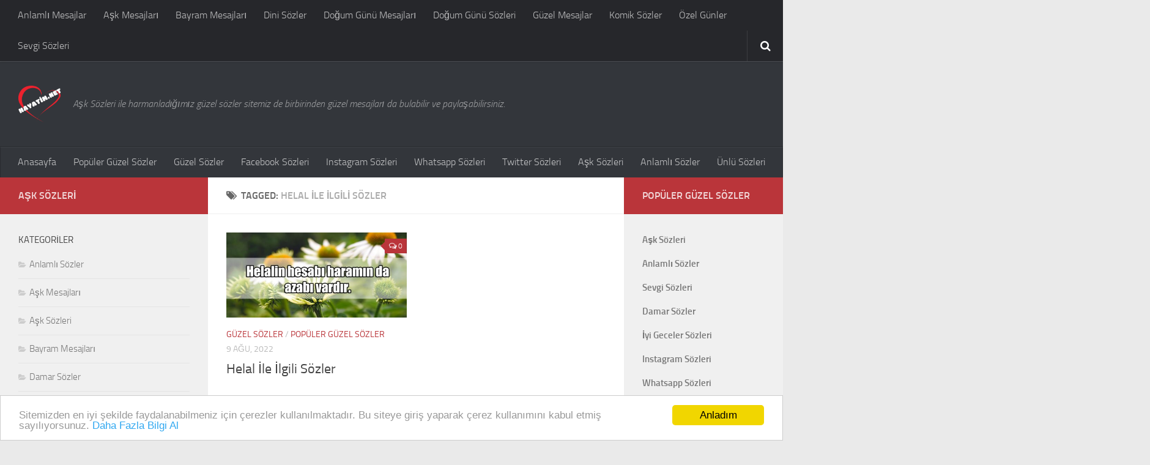

--- FILE ---
content_type: text/html; charset=UTF-8
request_url: https://www.hayatim.net/etiket/helal-ile-ilgili-sozler/
body_size: 9125
content:
<!DOCTYPE html> 
<html class="no-js" lang="tr-TR">
<head>
<script async src="https://pagead2.googlesyndication.com/pagead/js/adsbygoogle.js"></script>
<script>
     (adsbygoogle = window.adsbygoogle || []).push({
          google_ad_client: "ca-pub-6359255612529861",
          enable_page_level_ads: true
     });
</script>
	<meta charset="UTF-8">
	<meta name="viewport" content="width=device-width, initial-scale=1.0">
	<meta name="coder" content="Hayatim Aşk Sözleri">
    <meta name="designer" content="Hayatim Aşk Sözleri">
    <meta name="author" content="Hayatim Aşk Sözleri">
    <meta name="google-site-verification" content="X6YHJiXbX1TsF12OUNFVczV1N6c_b9EjxsikNPJQXoU" />
    <link rel="shortcut icon" type="image/png" href="https://www.hayatim.net/hayatim.png"/>
	<link rel="profile" href="https://gmpg.org/xfn/11">
	<link rel="pingback" href="https://www.hayatim.net/xmlrpc.php">
	<title>Helal İle İlgili Sözler | | Aşk Sözleri, Güzel Sözler, Anlamlı Güzel Mesajlar, Resimli Sözler</title>

	<title>Helal İle İlgili Sözler &#8211; Aşk Sözleri, Güzel Sözler, Anlamlı Güzel Mesajlar, Resimli Sözler</title>
<script>document.documentElement.className = document.documentElement.className.replace("no-js","js");</script>

<!-- All in One SEO Pack 2.7.2 by Michael Torbert of Semper Fi Web Designob_start_detected [-1,-1] -->
<meta name="keywords"  content="helal İle İlgili sözler,helal İle İlgili sözler 2022,helal İle İlgili sözler yeni,helal İle İlgili sözler kısa,Özlü helal İle İlgili sözler" />

<link rel="canonical" href="https://www.hayatim.net/etiket/helal-ile-ilgili-sozler/" />
<!-- /all in one seo pack -->
<link rel='dns-prefetch' href='//s.w.org' />
<link rel="alternate" type="application/rss+xml" title="Aşk Sözleri, Güzel Sözler, Anlamlı Güzel Mesajlar, Resimli Sözler &raquo; beslemesi" href="https://www.hayatim.net/feed/" />
<link rel="alternate" type="application/rss+xml" title="Aşk Sözleri, Güzel Sözler, Anlamlı Güzel Mesajlar, Resimli Sözler &raquo; yorum beslemesi" href="https://www.hayatim.net/comments/feed/" />
<link rel="alternate" type="application/rss+xml" title="Aşk Sözleri, Güzel Sözler, Anlamlı Güzel Mesajlar, Resimli Sözler &raquo; Helal İle İlgili Sözler etiket beslemesi" href="https://www.hayatim.net/etiket/helal-ile-ilgili-sozler/feed/" />
		<script type="text/javascript">
			window._wpemojiSettings = {"baseUrl":"https:\/\/s.w.org\/images\/core\/emoji\/2.3\/72x72\/","ext":".png","svgUrl":"https:\/\/s.w.org\/images\/core\/emoji\/2.3\/svg\/","svgExt":".svg","source":{"concatemoji":"https:\/\/www.hayatim.net\/wp-includes\/js\/wp-emoji-release.min.js"}};
			!function(t,a,e){var r,i,n,o=a.createElement("canvas"),l=o.getContext&&o.getContext("2d");function c(t){var e=a.createElement("script");e.src=t,e.defer=e.type="text/javascript",a.getElementsByTagName("head")[0].appendChild(e)}for(n=Array("flag","emoji4"),e.supports={everything:!0,everythingExceptFlag:!0},i=0;i<n.length;i++)e.supports[n[i]]=function(t){var e,a=String.fromCharCode;if(!l||!l.fillText)return!1;switch(l.clearRect(0,0,o.width,o.height),l.textBaseline="top",l.font="600 32px Arial",t){case"flag":return(l.fillText(a(55356,56826,55356,56819),0,0),e=o.toDataURL(),l.clearRect(0,0,o.width,o.height),l.fillText(a(55356,56826,8203,55356,56819),0,0),e===o.toDataURL())?!1:(l.clearRect(0,0,o.width,o.height),l.fillText(a(55356,57332,56128,56423,56128,56418,56128,56421,56128,56430,56128,56423,56128,56447),0,0),e=o.toDataURL(),l.clearRect(0,0,o.width,o.height),l.fillText(a(55356,57332,8203,56128,56423,8203,56128,56418,8203,56128,56421,8203,56128,56430,8203,56128,56423,8203,56128,56447),0,0),e!==o.toDataURL());case"emoji4":return l.fillText(a(55358,56794,8205,9794,65039),0,0),e=o.toDataURL(),l.clearRect(0,0,o.width,o.height),l.fillText(a(55358,56794,8203,9794,65039),0,0),e!==o.toDataURL()}return!1}(n[i]),e.supports.everything=e.supports.everything&&e.supports[n[i]],"flag"!==n[i]&&(e.supports.everythingExceptFlag=e.supports.everythingExceptFlag&&e.supports[n[i]]);e.supports.everythingExceptFlag=e.supports.everythingExceptFlag&&!e.supports.flag,e.DOMReady=!1,e.readyCallback=function(){e.DOMReady=!0},e.supports.everything||(r=function(){e.readyCallback()},a.addEventListener?(a.addEventListener("DOMContentLoaded",r,!1),t.addEventListener("load",r,!1)):(t.attachEvent("onload",r),a.attachEvent("onreadystatechange",function(){"complete"===a.readyState&&e.readyCallback()})),(r=e.source||{}).concatemoji?c(r.concatemoji):r.wpemoji&&r.twemoji&&(c(r.twemoji),c(r.wpemoji)))}(window,document,window._wpemojiSettings);
		</script>
		<style type="text/css">
img.wp-smiley,
img.emoji {
	display: inline !important;
	border: none !important;
	box-shadow: none !important;
	height: 1em !important;
	width: 1em !important;
	margin: 0 .07em !important;
	vertical-align: -0.1em !important;
	background: none !important;
	padding: 0 !important;
}
</style>
<link rel='stylesheet' id='contact-form-7-css'  href='https://www.hayatim.net/wp-content/plugins/contact-form-7/includes/css/styles.css' type='text/css' media='all' />
<link rel='stylesheet' id='fancybox-style-css'  href='https://www.hayatim.net/wp-content/plugins/light/css/jquery.fancybox.css' type='text/css' media='all' />
<link rel='stylesheet' id='style-css'  href='https://www.hayatim.net/wp-content/themes/hueman/style.css' type='text/css' media='all' />
<link rel='stylesheet' id='responsive-css'  href='https://www.hayatim.net/wp-content/themes/hueman/responsive.css' type='text/css' media='all' />
<link rel='stylesheet' id='custom-css'  href='https://www.hayatim.net/wp-content/themes/hueman/custom.css' type='text/css' media='all' />
<link rel='stylesheet' id='font-awesome-css'  href='https://www.hayatim.net/wp-content/themes/hueman/fonts/font-awesome.min.css' type='text/css' media='all' />
<link rel='stylesheet' id='heateor_sss_frontend_css-css'  href='https://www.hayatim.net/wp-content/plugins/sassy-social-share/public/css/sassy-social-share-public.css' type='text/css' media='all' />
<style id='heateor_sss_frontend_css-inline-css' type='text/css'>
.heateor_sss_button_instagram span.heateor_sss_svg,a.heateor_sss_instagram span.heateor_sss_svg{background:radial-gradient(circle at 30% 107%,#fdf497 0,#fdf497 5%,#fd5949 45%,#d6249f 60%,#285aeb 90%)}.heateor_sss_horizontal_sharing .heateor_sss_svg,.heateor_sss_standard_follow_icons_container .heateor_sss_svg{color:#fff;border-width:0px;border-style:solid;border-color:transparent}.heateor_sss_horizontal_sharing .heateorSssTCBackground{color:#666}.heateor_sss_horizontal_sharing span.heateor_sss_svg:hover,.heateor_sss_standard_follow_icons_container span.heateor_sss_svg:hover{border-color:transparent;}.heateor_sss_vertical_sharing span.heateor_sss_svg,.heateor_sss_floating_follow_icons_container span.heateor_sss_svg{color:#fff;border-width:0px;border-style:solid;border-color:transparent;}.heateor_sss_vertical_sharing .heateorSssTCBackground{color:#666;}.heateor_sss_vertical_sharing span.heateor_sss_svg:hover,.heateor_sss_floating_follow_icons_container span.heateor_sss_svg:hover{border-color:transparent;}@media screen and (max-width:783px) {.heateor_sss_vertical_sharing{display:none!important}}div.heateorSssSharingArrow{display:none}
</style>
<script type='text/javascript' src='https://www.hayatim.net/wp-includes/js/jquery/jquery.js'></script>
<script type='text/javascript' src='https://www.hayatim.net/wp-includes/js/jquery/jquery-migrate.min.js'></script>
<script type='text/javascript' src='https://www.hayatim.net/wp-content/themes/hueman/js/jquery.flexslider.min.js'></script>
<link rel='https://api.w.org/' href='https://www.hayatim.net/wp-json/' />
<link rel="EditURI" type="application/rsd+xml" title="RSD" href="https://www.hayatim.net/xmlrpc.php?rsd" />
<link rel="wlwmanifest" type="application/wlwmanifest+xml" href="https://www.hayatim.net/wp-includes/wlwmanifest.xml" /> 

<link rel="stylesheet" href="https://www.hayatim.net/wp-content/plugins/wp-page-numbers/default/wp-page-numbers.css" type="text/css" media="screen" /><style data-context="foundation-flickity-css">/*! Flickity v2.0.2
http://flickity.metafizzy.co
---------------------------------------------- */.flickity-enabled{position:relative}.flickity-enabled:focus{outline:0}.flickity-viewport{overflow:hidden;position:relative;height:100%}.flickity-slider{position:absolute;width:100%;height:100%}.flickity-enabled.is-draggable{-webkit-tap-highlight-color:transparent;tap-highlight-color:transparent;-webkit-user-select:none;-moz-user-select:none;-ms-user-select:none;user-select:none}.flickity-enabled.is-draggable .flickity-viewport{cursor:move;cursor:-webkit-grab;cursor:grab}.flickity-enabled.is-draggable .flickity-viewport.is-pointer-down{cursor:-webkit-grabbing;cursor:grabbing}.flickity-prev-next-button{position:absolute;top:50%;width:44px;height:44px;border:none;border-radius:50%;background:#fff;background:hsla(0,0%,100%,.75);cursor:pointer;-webkit-transform:translateY(-50%);transform:translateY(-50%)}.flickity-prev-next-button:hover{background:#fff}.flickity-prev-next-button:focus{outline:0;box-shadow:0 0 0 5px #09f}.flickity-prev-next-button:active{opacity:.6}.flickity-prev-next-button.previous{left:10px}.flickity-prev-next-button.next{right:10px}.flickity-rtl .flickity-prev-next-button.previous{left:auto;right:10px}.flickity-rtl .flickity-prev-next-button.next{right:auto;left:10px}.flickity-prev-next-button:disabled{opacity:.3;cursor:auto}.flickity-prev-next-button svg{position:absolute;left:20%;top:20%;width:60%;height:60%}.flickity-prev-next-button .arrow{fill:#333}.flickity-page-dots{position:absolute;width:100%;bottom:-25px;padding:0;margin:0;list-style:none;text-align:center;line-height:1}.flickity-rtl .flickity-page-dots{direction:rtl}.flickity-page-dots .dot{display:inline-block;width:10px;height:10px;margin:0 8px;background:#333;border-radius:50%;opacity:.25;cursor:pointer}.flickity-page-dots .dot.is-selected{opacity:1}</style><style data-context="foundation-slideout-css">.slideout-menu{position:fixed;left:0;top:0;bottom:0;right:auto;z-index:0;width:256px;overflow-y:auto;-webkit-overflow-scrolling:touch;display:none}.slideout-menu.pushit-right{left:auto;right:0}.slideout-panel{position:relative;z-index:1;will-change:transform}.slideout-open,.slideout-open .slideout-panel,.slideout-open body{overflow:hidden}.slideout-open .slideout-menu{display:block}.pushit{display:none}</style><!--[if lt IE 9]>
<script src="https://www.hayatim.net/wp-content/themes/hueman/js/ie/html5.js"></script>
<script src="https://www.hayatim.net/wp-content/themes/hueman/js/ie/selectivizr.js"></script>
<![endif]-->
<style>.ios7.web-app-mode.has-fixed header{ background-color: rgba(173,1,1,.88);}</style><style type="text/css">
/* Dynamic CSS: For no styles in head, copy and put the css below in your custom.css or child theme's style.css, disable dynamic styles */
.boxed #wrapper, .container-inner { max-width: 1420px; }

::selection { background-color: #ba353a; }
::-moz-selection { background-color: #ba353a; }

a,
.themeform label .required,
#flexslider-featured .flex-direction-nav .flex-next:hover,
#flexslider-featured .flex-direction-nav .flex-prev:hover,
.post-hover:hover .post-title a,
.post-title a:hover,
.s1 .post-nav li a:hover i,
.content .post-nav li a:hover i,
.post-related a:hover,
.s1 .widget_rss ul li a,
#footer .widget_rss ul li a,
.s1 .widget_calendar a,
#footer .widget_calendar a,
.s1 .alx-tab .tab-item-category a,
.s1 .alx-posts .post-item-category a,
.s1 .alx-tab li:hover .tab-item-title a,
.s1 .alx-tab li:hover .tab-item-comment a,
.s1 .alx-posts li:hover .post-item-title a,
#footer .alx-tab .tab-item-category a,
#footer .alx-posts .post-item-category a,
#footer .alx-tab li:hover .tab-item-title a,
#footer .alx-tab li:hover .tab-item-comment a,
#footer .alx-posts li:hover .post-item-title a,
.comment-tabs li.active a,
.comment-awaiting-moderation,
.child-menu a:hover,
.child-menu .current_page_item > a,
.wp-pagenavi a { color: #ba353a; }

.themeform input[type="submit"],
.themeform button[type="submit"],
.s1 .sidebar-top,
.s1 .sidebar-toggle,
#flexslider-featured .flex-control-nav li a.flex-active,
.post-tags a:hover,
.s1 .widget_calendar caption,
#footer .widget_calendar caption,
.author-bio .bio-avatar:after,
.commentlist li.bypostauthor > .comment-body:after,
.commentlist li.comment-author-admin > .comment-body:after { background-color: #ba353a; }

.post-format .format-container { border-color: #ba353a; }

.s1 .alx-tabs-nav li.active a,
#footer .alx-tabs-nav li.active a,
.comment-tabs li.active a,
.wp-pagenavi a:hover,
.wp-pagenavi a:active,
.wp-pagenavi span.current { border-bottom-color: #ba353a!important; }				
				

.s2 .post-nav li a:hover i,
.s2 .widget_rss ul li a,
.s2 .widget_calendar a,
.s2 .alx-tab .tab-item-category a,
.s2 .alx-posts .post-item-category a,
.s2 .alx-tab li:hover .tab-item-title a,
.s2 .alx-tab li:hover .tab-item-comment a,
.s2 .alx-posts li:hover .post-item-title a { color: #ba353a; }

.s2 .sidebar-top,
.s2 .sidebar-toggle,
.post-comments,
.jp-play-bar,
.jp-volume-bar-value,
.s2 .widget_calendar caption { background-color: #ba353a; }

.s2 .alx-tabs-nav li.active a { border-bottom-color: #ba353a; }
.post-comments span:before { border-right-color: #ba353a; }				
				
</style>
</head>

<!-- Çerez Uyarısı Başlangıç -->  
<script type="text/javascript" src="https://www.hayatim.net/wp-content/themes/hueman/js/cookie.min.js"></script> 
<script type="text/javascript"> 
window.cookieconsent_options = {"message":"Sitemizden en iyi şekilde faydalanabilmeniz için çerezler kullanılmaktadır. Bu siteye giriş yaparak çerez kullanımını kabul etmiş sayılıyorsunuz.","dismiss":"Anladım","learnMore":"Daha Fazla Bilgi Al","link":"https://www.hayatim.net/cerez-politikasi","theme":"light-bottom"}; 
</script> 
<!-- Çerez Uyarısı Bitiş -->	

<body data-rsssl=1 class="archive tag tag-helal-ile-ilgili-sozler tag-7576 col-3cm boxed topbar-enabled chrome">

<div id="wrapper">

	<header id="header">
	
					<nav class="nav-container group" id="nav-topbar">
				<div class="nav-toggle"><i class="fa fa-bars"></i></div>
				<div class="nav-text"><!-- put your mobile menu text here --></div>
				<div class="nav-wrap container"><ul id="menu-menu2" class="nav container-inner group"><li id="menu-item-1474" class="menu-item menu-item-type-taxonomy menu-item-object-category menu-item-1474"><a href="https://www.hayatim.net/kategori/anlamli-mesajlar/">Anlamlı Mesajlar</a></li>
<li id="menu-item-1475" class="menu-item menu-item-type-taxonomy menu-item-object-category menu-item-1475"><a href="https://www.hayatim.net/kategori/ask-mesajlari/">Aşk Mesajları</a></li>
<li id="menu-item-1476" class="menu-item menu-item-type-taxonomy menu-item-object-category menu-item-1476"><a href="https://www.hayatim.net/kategori/bayram-mesajlari/">Bayram Mesajları</a></li>
<li id="menu-item-1477" class="menu-item menu-item-type-taxonomy menu-item-object-category menu-item-1477"><a href="https://www.hayatim.net/kategori/dini-sozler/">Dini Sözler</a></li>
<li id="menu-item-1478" class="menu-item menu-item-type-taxonomy menu-item-object-category menu-item-1478"><a href="https://www.hayatim.net/kategori/dogum-gunu-mesajlari/">Doğum Günü Mesajları</a></li>
<li id="menu-item-1479" class="menu-item menu-item-type-taxonomy menu-item-object-category menu-item-1479"><a href="https://www.hayatim.net/kategori/dogum-gunu-sozleri/">Doğum Günü Sözleri</a></li>
<li id="menu-item-1480" class="menu-item menu-item-type-taxonomy menu-item-object-category menu-item-1480"><a href="https://www.hayatim.net/kategori/guzel-mesajlar/">Güzel Mesajlar</a></li>
<li id="menu-item-1481" class="menu-item menu-item-type-taxonomy menu-item-object-category menu-item-1481"><a href="https://www.hayatim.net/kategori/komik-sozler/">Komik Sözler</a></li>
<li id="menu-item-1482" class="menu-item menu-item-type-taxonomy menu-item-object-category menu-item-1482"><a href="https://www.hayatim.net/kategori/ozel-gunler/">Özel Günler</a></li>
<li id="menu-item-1483" class="menu-item menu-item-type-taxonomy menu-item-object-category menu-item-1483"><a href="https://www.hayatim.net/kategori/sevgi-sozleri/">Sevgi Sözleri</a></li>
</ul></div>
				
				<div class="container">
					<div class="container-inner">		
						<div class="toggle-search"><i class="fa fa-search"></i></div>
						<div class="search-expand">
							<div class="search-expand-inner">
								<form method="get" class="searchform themeform" action="https://www.hayatim.net/">
	<div>
		<input type="text" class="search" name="s" onblur="if(this.value=='')this.value='To search type and hit enter';" onfocus="if(this.value=='To search type and hit enter')this.value='';" value="To search type and hit enter" />
	</div>
</form>							</div>
						</div>
					</div><!--/.container-inner-->
				</div><!--/.container-->
				
			</nav><!--/#nav-topbar-->
				
		<div class="container group">
			<div class="container-inner">
				
								<div class="group pad">
					<p class="site-title"><a href="https://www.hayatim.net/" rel="home"><img src="https://www.hayatim.net/wp-content/uploads/2019/11/hayatim-1.png" alt="Aşk Sözleri, Güzel Sözler, Anlamlı Güzel Mesajlar, Resimli Sözler"></a></p>
					<p class="site-description">Aşk Sözleri ile harmanladığımız güzel sözler sitemiz de birbirinden güzel mesajları da bulabilir ve paylaşabilirsiniz.</p>										
					<div id="header-ads">
											</div><!--/#header-ads-->
									</div> 
												
									<nav class="nav-container group" id="nav-header">
						<div class="nav-toggle"><i class="fa fa-bars"></i></div>
						<div class="nav-text"><!-- put your mobile menu text here --></div>
						<div class="nav-wrap container"><ul id="menu-menu-1" class="nav container-inner group"><li id="menu-item-1469" class="menu-item menu-item-type-custom menu-item-object-custom menu-item-home menu-item-1469"><a href="https://www.hayatim.net/">Anasayfa</a></li>
<li id="menu-item-1470" class="menu-item menu-item-type-taxonomy menu-item-object-category menu-item-1470"><a href="https://www.hayatim.net/kategori/populer-guzel-sozler/">Popüler Güzel Sözler</a></li>
<li id="menu-item-1471" class="menu-item menu-item-type-taxonomy menu-item-object-category menu-item-1471"><a href="https://www.hayatim.net/kategori/guzel-sozler/">Güzel Sözler</a></li>
<li id="menu-item-38" class="menu-item menu-item-type-taxonomy menu-item-object-category menu-item-38"><a href="https://www.hayatim.net/kategori/facebook-sozleri/">Facebook Sözleri</a></li>
<li id="menu-item-39" class="menu-item menu-item-type-taxonomy menu-item-object-category menu-item-39"><a href="https://www.hayatim.net/kategori/instagram-sozleri/">Instagram Sözleri</a></li>
<li id="menu-item-41" class="menu-item menu-item-type-taxonomy menu-item-object-category menu-item-41"><a href="https://www.hayatim.net/kategori/whatsapp-sozleri/">Whatsapp Sözleri</a></li>
<li id="menu-item-40" class="menu-item menu-item-type-taxonomy menu-item-object-category menu-item-40"><a href="https://www.hayatim.net/kategori/twitter-sozleri/">Twitter Sözleri</a></li>
<li id="menu-item-1472" class="menu-item menu-item-type-taxonomy menu-item-object-category menu-item-1472"><a href="https://www.hayatim.net/kategori/ask-sozleri/">Aşk Sözleri</a></li>
<li id="menu-item-1473" class="menu-item menu-item-type-taxonomy menu-item-object-category menu-item-1473"><a href="https://www.hayatim.net/kategori/anlamli-sozler/">Anlamlı Sözler</a></li>
<li id="menu-item-45" class="menu-item menu-item-type-taxonomy menu-item-object-category menu-item-45"><a href="https://www.hayatim.net/kategori/unlu-sozleri/">Ünlü Sözleri</a></li>
</ul></div>
					</nav><!--/#nav-header-->
								
			</div><!--/.container-inner-->
		</div><!--/.container-->
		
	</header><!--/#header-->
	
	<div class="container" id="page">
		<div class="container-inner">			
			<div class="main">
				<div class="main-inner group">
<section class="content">

	<div class="page-title pad group">

			<h1><i class="fa fa-tags"></i>Tagged: <span>Helal İle İlgili Sözler</span></h1>
		
	
</div><!--/.page-title-->	
	<div class="pad group">		
		
				
				
						<div class="post-list group">
				<div class="post-row">					<article id="post-5395" class="group post-5395 post type-post status-publish format-standard has-post-thumbnail hentry category-guzel-sozler category-populer-guzel-sozler tag-helal-ile-ilgili-sozler tag-helal-ile-ilgili-sozler-2022 tag-helal-ile-ilgili-sozler-kisa tag-helal-ile-ilgili-sozler-yeni tag-ozlu-helal-ile-ilgili-sozler">	
	<div class="post-inner post-hover">
		
		<div class="post-thumbnail">
			<a href="https://www.hayatim.net/helal-ile-ilgili-sozler/" title="Helal İle İlgili Sözler">
									<img width="520" height="245" src="https://www.hayatim.net/wp-content/uploads/2022/08/Helal-ile-ilgili-Sözler-520x245.jpg" class="attachment-thumb-medium size-thumb-medium wp-post-image" alt="Helal ile ilgili Sözler" srcset="https://www.hayatim.net/wp-content/uploads/2022/08/Helal-ile-ilgili-Sözler-520x245.jpg 520w, https://www.hayatim.net/wp-content/uploads/2022/08/Helal-ile-ilgili-Sözler-720x340.jpg 720w" sizes="(max-width: 520px) 100vw, 520px" />																			</a>
							<a class="post-comments" href="https://www.hayatim.net/helal-ile-ilgili-sozler/#respond"><span><i class="fa fa-comments-o"></i>0</span></a>
					</div><!--/.post-thumbnail-->
		
		<div class="post-meta group">
			<p class="post-category"><a href="https://www.hayatim.net/kategori/guzel-sozler/" rel="category tag">Güzel Sözler</a> / <a href="https://www.hayatim.net/kategori/populer-guzel-sozler/" rel="category tag">Popüler Güzel Sözler</a></p>
			<p class="post-date">9 Ağu, 2022</p>
		</div><!--/.post-meta-->
		
		<h2 class="post-title">
			<a href="https://www.hayatim.net/helal-ile-ilgili-sozler/" rel="bookmark" title="Helal İle İlgili Sözler">Helal İle İlgili Sözler</a>
		</h2><!--/.post-title-->
		
				<div class="entry excerpt">				
					</div><!--/.entry-->
				
	</div><!--/.post-inner-->	
</article><!--/.post-->					</div>			</div><!--/.post-list-->
					
			<nav class="pagination group">
				</nav><!--/.pagination-->
			
				
	</div><!--/.pad-->
	
</section><!--/.content-->


	<div class="sidebar s1">
		
		<a class="sidebar-toggle" title="Expand Sidebar"><i class="fa icon-sidebar-toggle"></i></a>
		
		<div class="sidebar-content">
			
						<div class="sidebar-top group">
				<p>Aşk Sözleri</p>
							</div>
						
						
						
			<div id="categories-2" class="widget widget_categories"><h3>Kategoriler</h3>		<ul>
	<li class="cat-item cat-item-2"><a href="https://www.hayatim.net/kategori/anlamli-sozler/" title="Sayfamız da sizler için düzenleyip birleştirdiğimiz en güzel 2020 anlamlı sözlere ulaşabilirsiniz.

">Anlamlı Sözler</a>
</li>
	<li class="cat-item cat-item-15"><a href="https://www.hayatim.net/kategori/ask-mesajlari/" title="Sayfamız da sizler için düzenleyip birleştirdiğimiz en güzel 2020 aşk mesajlarına ulaşabilirsiniz.">Aşk Mesajları</a>
</li>
	<li class="cat-item cat-item-3"><a href="https://www.hayatim.net/kategori/ask-sozleri/" title="Sayfamız da sizler için düzenleyip birleştirdiğimiz en güzel 2020 aşk sözlerine ulaşabilirsiniz.">Aşk Sözleri</a>
</li>
	<li class="cat-item cat-item-174"><a href="https://www.hayatim.net/kategori/bayram-mesajlari/" title="Sayfamız da sizler için derleyip düzenlemiş olduğumuz birbirinden güzel 2020 bayram mesajlarını bulabilirsiniz.">Bayram Mesajları</a>
</li>
	<li class="cat-item cat-item-29"><a href="https://www.hayatim.net/kategori/damar-sozler/" title="Sayfamız da sizler için düzenleyip birleştirdiğimiz en güzel 2020 damar sözlere ulaşabilirsiniz.">Damar Sözler</a>
</li>
	<li class="cat-item cat-item-4"><a href="https://www.hayatim.net/kategori/dini-sozler/" title="Sayfamız da sizler için düzenleyip birleştirdiğimiz en güzel 2020 dini sözlere ulaşabilirsiniz.">Dini Sözler</a>
</li>
	<li class="cat-item cat-item-16"><a href="https://www.hayatim.net/kategori/dogum-gunu-mesajlari/" title="Sayfamız da sizler için düzenleyip birleştirdiğimiz en güzel 2020 doğum günü mesajlarına ulaşabilirsiniz.">Doğum Günü Mesajları</a>
</li>
	<li class="cat-item cat-item-5"><a href="https://www.hayatim.net/kategori/dogum-gunu-sozleri/" title="Sayfamız da sizler için düzenleyip birleştirdiğimiz en güzel 2020 doğum günü sözlerine ulaşabilirsiniz.">Doğum Günü Sözleri</a>
</li>
	<li class="cat-item cat-item-11"><a href="https://www.hayatim.net/kategori/facebook-sozleri/" title="Sayfamız da sizler için düzenleyip birleştirdiğimiz en güzel 2020 facebook sözlerine ulaşabilirsiniz.">Facebook Sözleri</a>
</li>
	<li class="cat-item cat-item-19"><a href="https://www.hayatim.net/kategori/guzel-mesajlar/" title="Sayfamız da sizler için düzenleyip birleştirdiğimiz en güzel 2020 güzel mesajlara ulaşabilirsiniz.">Güzel Mesajlar</a>
</li>
	<li class="cat-item cat-item-6"><a href="https://www.hayatim.net/kategori/guzel-sozler/" title="Sayfamız da sizler için düzenleyip birleştirdiğimiz en güzel 2020 güzel sözlere ulaşabilirsiniz.">Güzel Sözler</a>
</li>
	<li class="cat-item cat-item-10"><a href="https://www.hayatim.net/kategori/instagram-sozleri/" title="Sayfamız da sizler için düzenleyip birleştirdiğimiz en güzel 2020 instagram sözlerine ulaşabilirsiniz.">Instagram Sözleri</a>
</li>
	<li class="cat-item cat-item-7"><a href="https://www.hayatim.net/kategori/komik-sozler/" title="Sayfamız da sizler için düzenleyip birleştirdiğimiz en güzel 2020 komik sözlere ulaşabilirsiniz.">Komik Sözler</a>
</li>
	<li class="cat-item cat-item-8"><a href="https://www.hayatim.net/kategori/ozel-gunler/" title="Sayfamız da sizler için düzenleyip birleştirdiğimiz en güzel 2020 özel günler ile ilgili sözlere ulaşabilirsiniz.">Özel Günler</a>
</li>
	<li class="cat-item cat-item-1"><a href="https://www.hayatim.net/kategori/populer-guzel-sozler/" title="Sayfamız da sizler için düzenleyip birleştirdiğimiz en güzel 2020 popüler güzel sözlere ulaşabilirsiniz.">Popüler Güzel Sözler</a>
</li>
	<li class="cat-item cat-item-51"><a href="https://www.hayatim.net/kategori/sevgi-sozleri/" title="Sayfamız da sizler için derleyip hazırlamış olduğumuz 2020 sevgi sözlerini bulabilirsiniz.">Sevgi Sözleri</a>
</li>
	<li class="cat-item cat-item-12"><a href="https://www.hayatim.net/kategori/twitter-sozleri/" title="Sayfamız da sizler için düzenleyip birleştirdiğimiz en güzel 2020 twitter sözlerine ulaşabilirsiniz.">Twitter Sözleri</a>
</li>
	<li class="cat-item cat-item-17"><a href="https://www.hayatim.net/kategori/unlu-sozleri/" title="Sayfamız da sizler için düzenleyip birleştirdiğimiz en güzel 2020 ünlü sözlerine ulaşabilirsiniz.">Ünlü Sözleri</a>
</li>
	<li class="cat-item cat-item-13"><a href="https://www.hayatim.net/kategori/whatsapp-sozleri/" title="Sayfamız da sizler için düzenleyip birleştirdiğimiz en güzel 2020 whatsapp sözlerine ulaşabilirsiniz.">Whatsapp Sözleri</a>
</li>
		</ul>
</div>			
		</div><!--/.sidebar-content-->
		
	</div><!--/.sidebar-->

	
<div class="sidebar s2">
	
	<a class="sidebar-toggle" title="Expand Sidebar"><i class="fa icon-sidebar-toggle"></i></a>
	
	<div class="sidebar-content">
		
				<div class="sidebar-top group">
			<p>Popüler Güzel Sözler</p>
		</div>
				
				
		<div id="text-2" class="widget widget_text">			<div class="textwidget"><p><a href="https://www.hayatim.net/ask-sozleri/"><strong>Aşk Sözleri</strong></a></p>
<p><a href="https://www.hayatim.net/anlamli-sozler/"><strong>Anlamlı Sözler</strong></a></p>
<p><a href="https://www.hayatim.net/sevgi-sozleri/"><strong>Sevgi Sözleri</strong></a></p>
<p><a href="https://www.hayatim.net/damar-sozler/"><strong>Damar Sözler</strong></a></p>
<p><a href="https://www.hayatim.net/iyi-geceler-sozleri/"><strong>İyi Geceler Sözleri</strong></a></p>
<p><a href="https://www.hayatim.net/instagram-sozleri/"><strong>Instagram Sözleri</strong></a></p>
<p><a href="https://www.hayatim.net/whatsapp-sozleri/"><strong>Whatsapp Sözleri</strong></a></p>
<p><a href="https://www.hayatim.net/twitter-sozleri/"><strong>Twitter Sözleri</strong></a></p>
<p><a href="https://www.hayatim.net/facebook-sozleri/"><strong>Facebook Sözleri</strong></a></p>
<p><a href="https://www.hayatim.net/kankaya-en-guzel-dogum-gunu-mesajlari/"><strong>Kankaya En Güzel Doğum Günü Mesajları</strong></a></p>
<p><a href="https://www.hayatim.net/amcaya-dogum-gunu-mesajlari/"><strong>Amcaya Doğum Günü Mesajları</strong></a></p>
<p><a href="https://www.hayatim.net/dayiya-dogum-gunu-mesajlari/"><strong>Dayıya Doğum Günü Mesajları</strong></a></p>
<p><a href="https://www.hayatim.net/komik-whatsapp-durum-sozleri/"><strong>Komik Whatsapp Durum Sözleri</strong></a></p>
<p><a href="https://www.hayatim.net/etkileyici-twitter-sozleri/"><strong>Etkileyici Twitter Sözleri</strong></a></p>
<p><a href="https://www.hayatim.net/sevgiliye-whatsapp-mesajlari/"><strong>Sevgiliye Whatsapp Mesajları</strong></a></p>
<p><a href="https://www.hayatim.net/evlilik-yildonumu-sozleri/"><strong>Evlilik Yıldönümü Sözleri</strong></a></p>
<p><a href="https://www.hayatim.net/evlilik-yildonumu-mesajlari/"><strong>Evlilik Yıldönümü Mesajları</strong></a></p>
<p><a href="https://www.hayatim.net/dini-iyi-geceler-mesajlari/"><strong>Dini İyi Geceler Mesajları</strong></a></p>
<p><a href="https://www.hayatim.net/esprili-sozler/"><strong>Esprili Sözler</strong></a></p>
<p><a href="https://www.hayatim.net/komik-mesajlar/"><strong>Komik Mesajlar</strong></a></p>
<p><a href="https://www.hayatim.net/girgir-sozler/"><strong>Gırgır Sözler</strong></a></p>
<p><a href="https://www.hayatim.net/geyik-sozler/"><strong>Geyik Sözler</strong></a></p>
<p><a href="https://www.hayatim.net/gulduren-mesajlar/"><strong>Güldüren Mesajlar</strong></a></p>
<p><a href="https://www.hayatim.net/gulduren-sozler/"><strong>Güldüren Sözler</strong></a></p>
<p><a href="https://www.hayatim.net/enisteye-dogum-gunu-mesajlari/"><strong>Enişteye Doğum Günü Mesajları</strong></a></p>
<p><a href="https://www.hayatim.net/haci-bektasi-veli-sozleri/"><strong>Hacı Bektaşi Veli Sözleri</strong></a></p>
<p><a href="https://www.hayatim.net/dogum-gunu-mesajlari/"><strong>Doğum Günü Mesajları</strong></a></p>
<p><a href="https://www.hayatim.net/dogum-gunu-sozleri/"><strong>Doğum Günü Sözleri</strong></a></p>
<p><a href="https://www.hayatim.net/kuzene-dogum-gunu-mesajlari/"><strong>Kuzene Doğum Günü Mesajları</strong></a></p>
<p><a href="https://www.hayatim.net/ramazan-ayi-kutlama-mesajlari/"><strong>Ramazan Ayı Kutlama Mesajları</strong></a></p>
<p><a href="https://www.hayatim.net/komik-whatsapp-mesajlari/"><strong>Komik Whatsapp Mesajları</strong></a></p>
<p><a href="https://www.hayatim.net/komik-whatsapp-sözleri/"><strong>Komik Whatsapp Sözleri</strong></a></p>
<p><a href="https://www.hayatim.net/orucla-ilgili-hadisler/"><strong>Oruçla İlgili Hadisler</strong></a></p>
<p><a href="https://www.hayatim.net/seyh-edebali-sozleri/"><strong>Şeyh Edebali Sözleri</strong></a></p>
<p><a href="https://www.hayatim.net/caner-yaman-sozleri/"><strong>Caner Yaman Sözleri</strong></a></p>
<p><a href="https://www.hayatim.net/komik-futbol-sozleri/"><strong>Komik Futbol Sözleri</strong></a></p>
<p><a href="https://www.hayatim.net/dini-bayram-mesajları/"><strong>Dini Bayram Mesajları</strong></a></p>
<p><a href="https://www.hayatim.net/dini-bayram-sozleri/"><strong>Dini Bayram Sözleri</strong></a></p>
<p><a href="https://www.hayatim.net/esprili-dogum-gunu-mesajlari/"><strong>Esprili Doğum Günü Mesajları</strong></a></p>
<p><a href="https://www.hayatim.net/adolf-hitler-sozleri/"><strong>Adolf Hitler Sözleri</strong></a></p>
<p><a href="https://www.hayatim.net/davetiye-sozleri/"><strong>Davetiye Sözleri</strong></a></p>
<p><a href="https://www.hayatim.net/evlilik-kutlama-mesajlari/"><strong>Evlilik Kutlama Mesajları</strong></a></p>
<p><a href="https://www.hayatim.net/dedeye-dogum-gunu-mesajlari/"><strong>Dedeye Doğum Günü Mesajları</strong></a></p>
<p><a href="https://www.hayatim.net/anneanneye-dogum-gunu-mesajlari/"><strong>Anneanneye Doğum Günü Mesajları</strong></a></p>
<p><a href="https://www.hayatim.net/kayinpedere-dogum-gunu-mesajlari/"><strong>Kayınpedere Doğum Günü Mesajları</strong></a></p>
<p><a href="https://www.hayatim.net/kayinvalideye-dogum-gunu-mesajlari/"><strong>Kayınvalideye Doğum Günü Mesajları</strong></a></p>
<p><a href="https://www.hayatim.net/komik-twitter-sozleri/"><strong>Komik Twitter Sözleri</strong></a></p>
<p><a href="https://www.hayatim.net/twitter-bio-yazilari/"><strong>Twitter Bio Yazıları</strong></a></p>
<p><a href="https://www.hayatim.net/unutulmaz-film-replikleri/"><strong>Unutulmaz Film Replikleri</strong></a></p>
<p><a href="https://www.hayatim.net/cemal-safi-sozleri/"><strong>Cemal Safi Sözleri</strong></a></p>
<p><a href="https://www.hayatim.net/tesekkur-sozleri/"><strong>Teşekkür Sözleri</strong></a></p>
<p><a href="https://www.hayatim.net/kahramanlik-ile-ilgili-guzel-sozler/"><strong>Kahramanlık İle İlgili Güzel Sözler</strong></a></p>
<p><a href="https://www.hayatim.net/ingilizce-ask-sozleri/"><strong>İngilizce Aşk Sözleri</strong></a></p>
<p><a href="https://www.hayatim.net/firlama-sozler/"><strong>Fırlama Sözler</strong></a></p>
<p><a href="https://www.hayatim.net/ingilizce-guzel-sozler/"><strong>İngilizce Güzel Sözler</strong></a></p>
<p><a href="https://www.hayatim.net/abdulkadir-geylani-sozleri/"><strong>Abdülkadir Geylani Sözleri</strong></a></p>
<p><a href="https://www.hayatim.net/whatsapp-cuma-mesajlari/"><strong>Whatsapp Cuma Mesajları</strong></a></p>
<p><a href="https://www.hayatim.net/dini-whatsapp-sozleri/"><strong>Dini Whatsapp Sözleri</strong></a></p>
<p><a href="https://www.hayatim.net/kisa-whatsapp-sozleri/"><strong>Kısa Whatsapp Sözleri</strong></a></p>
<p><a href="https://www.hayatim.net/whatsapp-ask-sozleri/"><strong>Whatsapp Aşk Sözleri</strong></a></p>
<p><a href="https://www.hayatim.net/whatsapp-iyi-geceler-mesajlari/"><strong>Whatsapp İyi Geceler Mesajları</strong></a></p>
<p><a href="https://www.hayatim.net/whatsapp-gunaydin-mesajlari/"><strong>Whatsapp Günaydın Mesajları</strong></a></p>
<p><a href="https://www.hayatim.net/bassagligi-mesajlari/"><strong>Başsağlığı Mesajları</strong></a></p>
<p><a href="https://www.hayatim.net/evlilik-sozleri/"><strong>Evlilik Sözleri</strong></a></p>
<p><a href="https://www.hayatim.net/face-mesajlari/"><strong>Face Mesajları</strong></a></p>
<p><a href="https://www.hayatim.net/twitter-espirileri/"><strong>Twitter Espirileri</strong></a></p>
<p><a href="https://www.hayatim.net/facebook-espirileri/"><strong>Facebook Espirileri</strong></a></p>
<p><a href="https://www.hayatim.net/gulumseten-sozler/"><strong>Gülümseten Sözler</strong></a></p>
<p><a href="https://www.hayatim.net/gulumseten-mesajlar/"><strong>Gülümseten Mesajlar</strong></a></p>
<p><a href="https://www.hayatim.net/makara-sozler/"><strong>Makara Sözler</strong></a></p>
<p><a href="https://www.hayatim.net/turklerle-ilgili-komik-sozler/"><strong>Türklerle İlgili Komik Sözler</strong></a></p>
<p><a href="https://www.hayatim.net/ibni-sina-sozleri/"><strong>İbni Sina Sözleri</strong></a></p>
<p><a href="https://www.hayatim.net/komik-son-sozler/"><strong>Komik Son Sözler</strong></a></p>
<p><a href="https://www.hayatim.net/ask-espirileri/"><strong>Aşk Espirileri</strong></a></p>
<p><a href="https://www.hayatim.net/cenap-sahabettin-sozleri/"><strong>Cenap Şahabettin Sözleri</strong></a></p>
<p><a href="https://www.hayatim.net/yol-verme-sozleri/"><strong>Yol Verme Sözleri</strong></a></p>
<p><a href="https://www.hayatim.net/azerice-ask-sozleri/"><strong>Azerice Aşk Sözleri</strong></a></p>
<p><a href="https://www.hayatim.net/azerice-sevgi-sozleri/"><strong>Azerice Sevgi Sözleri</strong></a></p>
<p><a href="https://www.hayatim.net/almanca-ask-sozleri/"><strong>Almanca Aşk Sözleri</strong></a></p>
<p><a href="https://www.hayatim.net/deniz-gezmis-sozleri/"><strong>Deniz Gezmiş Sözleri</strong></a></p>
<p><a href="https://www.hayatim.net/cemil-meric-sozleri/"><strong>Cemil Meriç Sözleri</strong></a></p>
<p><a href="https://www.hayatim.net/anlamli-twitter-sozleri/"><strong>Anlamlı Twitter Sözleri</strong></a></p>
<p><a href="https://www.hayatim.net/mafya-sozleri/"><strong>Mafya Sözleri</strong></a></p>
<p><a href="https://www.hayatim.net/agit-sozleri/"><strong>Ağıt Sözleri</strong></a></p>
<p><a href="https://www.hayatim.net/lokman-hekim-sozleri/"><strong>Lokman Hekim Sözleri</strong></a></p>
</div>
		</div>		
	</div><!--/.sidebar-content-->
	
</div><!--/.sidebar-->	

					</div><!--/.main-inner-->
			</div><!--/.main-->			
		</div><!--/.container-inner-->
	</div><!--/.container-->

	<footer id="footer">
		
				
				
					<nav class="nav-container group" id="nav-footer">
				<div class="nav-toggle"><i class="fa fa-bars"></i></div>
				<div class="nav-text"><!-- put your mobile menu text here --></div>
				<div class="nav-wrap"><ul id="menu-menu-3" class="nav container group"><li id="menu-item-1251" class="menu-item menu-item-type-custom menu-item-object-custom menu-item-home menu-item-1251"><a href="https://www.hayatim.net">Anasayfa</a></li>
<li id="menu-item-86" class="menu-item menu-item-type-custom menu-item-object-custom menu-item-86"><a href="https://www.hayatim.net/iletisim/">İletişim</a></li>
<li id="menu-item-87" class="menu-item menu-item-type-custom menu-item-object-custom menu-item-87"><a href="https://www.hayatim.net/kullanim-kosullari/">Kullanım Koşulları</a></li>
<li id="menu-item-88" class="menu-item menu-item-type-custom menu-item-object-custom menu-item-88"><a href="https://www.hayatim.net/gizlilik-politikasi/">Gizlilik Politikasi</a></li>
<li id="menu-item-89" class="menu-item menu-item-type-custom menu-item-object-custom menu-item-89"><a href="https://www.hayatim.net/cerez-politikasi/">Çerez Politikasi</a></li>
</ul></div>
			</nav><!--/#nav-footer-->
				
		<section class="container" id="footer-bottom">
			<div class="container-inner">
				
				<a id="back-to-top" href="#"><i class="fa fa-angle-up"></i></a>
				
				<div class="pad group">
					
					<div class="grid one-half">
						
												
						<div id="copyright">
															<p>Aşk Sözleri, Güzel Sözler, Anlamlı Güzel Mesajlar, Resimli Sözler    . </p>
													</div><!--/#copyright-->
						
												<div id="credit"> <p>
							&copy; 2004 &2026. HAYATIMNET - HER HAKKI SAKLIDIR.</p>
							
						</div><!--/#credit-->
												
					</div>
					
					<div class="grid one-half last">	
											</div>
				
				</div><!--/.pad-->
				
			</div><!--/.container-inner-->
		</section><!--/.container-->
		
	</footer><!--/#footer-->

</div><!--/#wrapper-->

<!-- Powered by WPtouch: 4.3.59 -->        <meta http-equiv="imagetoolbar" content="no"><!-- disable image toolbar (if any) -->
        <script type="text/javascript">
            /*<![CDATA[*/
            document.oncontextmenu = function() {
                return false;
            };
            document.onselectstart = function() {
                if (event.srcElement.type != "text" && event.srcElement.type != "textarea" && event.srcElement.type != "password") {
                    return false;
                }
                else {
                    return true;
                }
            };
            if (window.sidebar) {
                document.onmousedown = function(e) {
                    var obj = e.target;
                    if (obj.tagName.toUpperCase() == 'SELECT'
                            || obj.tagName.toUpperCase() == "INPUT"
                            || obj.tagName.toUpperCase() == "TEXTAREA"
                            || obj.tagName.toUpperCase() == "PASSWORD") {
                        return true;
                    }
                    else {
                        return false;
                    }
                };
            }
            document.ondragstart = function() {
                return false;
            };
            /*]]>*/
        </script>
        <script type='text/javascript'>
/* <![CDATA[ */
var wpcf7 = {"apiSettings":{"root":"https:\/\/www.hayatim.net\/wp-json\/contact-form-7\/v1","namespace":"contact-form-7\/v1"},"cached":"1"};
/* ]]> */
</script>
<script type='text/javascript' src='https://www.hayatim.net/wp-content/plugins/contact-form-7/includes/js/scripts.js'></script>
<script type='text/javascript' src='https://www.hayatim.net/wp-content/plugins/light/js/jquery.fancybox.pack.js'></script>
<script type='text/javascript' src='https://www.hayatim.net/wp-content/plugins/light/js/light.js'></script>
<script type='text/javascript' src='https://www.hayatim.net/wp-content/themes/hueman/js/jquery.jplayer.min.js'></script>
<script type='text/javascript' src='https://www.hayatim.net/wp-content/themes/hueman/js/scripts.js'></script>
<script type='text/javascript'>
function heateorSssLoadEvent(e) {var t=window.onload;if (typeof window.onload!="function") {window.onload=e}else{window.onload=function() {t();e()}}};	var heateorSssSharingAjaxUrl = 'https://www.hayatim.net/wp-admin/admin-ajax.php', heateorSssCloseIconPath = 'https://www.hayatim.net/wp-content/plugins/sassy-social-share/public/../images/close.png', heateorSssPluginIconPath = 'https://www.hayatim.net/wp-content/plugins/sassy-social-share/public/../images/logo.png', heateorSssHorizontalSharingCountEnable = 0, heateorSssVerticalSharingCountEnable = 0, heateorSssSharingOffset = -10; var heateorSssMobileStickySharingEnabled = 0;var heateorSssCopyLinkMessage = "Link copied.";var heateorSssUrlCountFetched = [], heateorSssSharesText = 'Shares', heateorSssShareText = 'Share';function heateorSssPopup(e) {window.open(e,"popUpWindow","height=400,width=600,left=400,top=100,resizable,scrollbars,toolbar=0,personalbar=0,menubar=no,location=no,directories=no,status")}
</script>
<script type='text/javascript' src='https://www.hayatim.net/wp-content/plugins/sassy-social-share/public/js/sassy-social-share-public.js'></script>
<script type='text/javascript' src='https://www.hayatim.net/wp-includes/js/wp-embed.min.js'></script>
<!--[if lt IE 9]>
<script src="https://www.hayatim.net/wp-content/themes/hueman/js/ie/respond.js"></script>
<![endif]-->
</body>
</html>

<!-- Page cached by LiteSpeed Cache 6.2.0.1 on 2026-01-23 03:25:05 -->

--- FILE ---
content_type: text/html; charset=utf-8
request_url: https://www.google.com/recaptcha/api2/aframe
body_size: 268
content:
<!DOCTYPE HTML><html><head><meta http-equiv="content-type" content="text/html; charset=UTF-8"></head><body><script nonce="GtBKybnHYQmW139dLMlx-w">/** Anti-fraud and anti-abuse applications only. See google.com/recaptcha */ try{var clients={'sodar':'https://pagead2.googlesyndication.com/pagead/sodar?'};window.addEventListener("message",function(a){try{if(a.source===window.parent){var b=JSON.parse(a.data);var c=clients[b['id']];if(c){var d=document.createElement('img');d.src=c+b['params']+'&rc='+(localStorage.getItem("rc::a")?sessionStorage.getItem("rc::b"):"");window.document.body.appendChild(d);sessionStorage.setItem("rc::e",parseInt(sessionStorage.getItem("rc::e")||0)+1);localStorage.setItem("rc::h",'1769127907165');}}}catch(b){}});window.parent.postMessage("_grecaptcha_ready", "*");}catch(b){}</script></body></html>